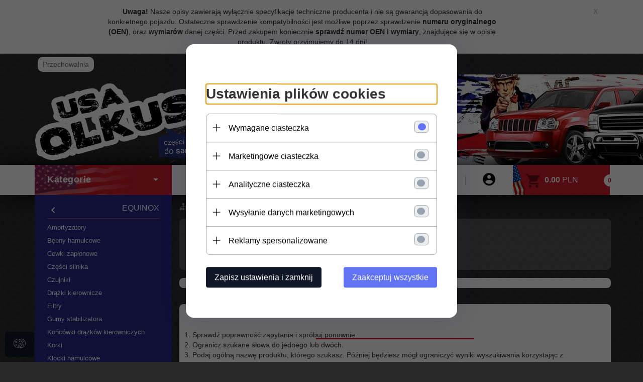

--- FILE ---
content_type: text/html; charset=UTF-8
request_url: https://sklepjeep.redcart.pl/ajax/info/mis/
body_size: -14
content:
{"misId":"a2e0499ec005b242c1d6a02072d123e9"}